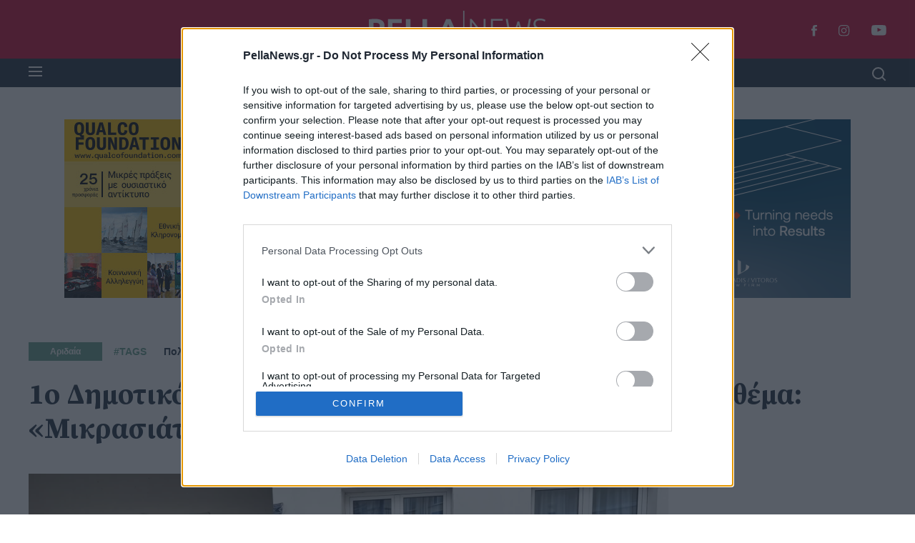

--- FILE ---
content_type: text/html; charset=UTF-8
request_url: https://www.pellanews.gr/1o-dimotiko-scholeio-aridaias-kalokairini-giorti-me-thema-mikrasiatiki-veggiera-123107
body_size: 18664
content:
<!doctype html>
<html lang="el">
    <head>
        <meta charset="utf-8">
        <meta http-equiv="X-UA-Compatible" content="IE=edge">
        <meta name="viewport" content="width=device-width, initial-scale=1">

                <!--The Meta--><link rel="canonical" href="https://www.pellanews.gr/1o-dimotiko-scholeio-aridaias-kalokairini-giorti-me-thema-mikrasiatiki-veggiera-123107" />
<meta name="description" content="Την Τρίτη 13 Ιουνίου 2023, με ιδιαίτερη τιμή και συγκίνηση παραβρεθήκαμε στην καλοκαιρινή γιορτή του 1ου Δημοτικού Σχολείου Αριδαίας, με θέμα: «Μικρασιάτικη Βεγγιέρα», όπου οι μαθητές/τριες χόρεψαν χορούς της Μικρασιατικής Παράδοσης.
Επίσης, στην εκδήλωση συμμετείχε και η Ιστορική και Λαογραφική ..." />
<title>1ο Δημοτικό Σχολείο Αριδαίας, καλοκαιρινή γιορτή με θέμα: «Μικρασιάτικη Βεγγιέρα»</title>
<meta property="og:title" content="1ο Δημοτικό Σχολείο Αριδαίας, καλοκαιρινή γιορτή με θέμα: «Μικρασιάτικη Βεγγιέρα»" />
<meta property="og:type" content="website" />
<meta property="og:url" content="https://www.pellanews.gr/1o-dimotiko-scholeio-aridaias-kalokairini-giorti-me-thema-mikrasiatiki-veggiera-123107" />
<meta property="og:image" content="https://www.pellanews.gr/portal-img/default/72/dimotiko120231.jpg" />
<meta property="og:image:width" content="1200" />
<meta property="og:image:height" content="600" />
<meta property="og:description" content="Την Τρίτη 13 Ιουνίου 2023, με ιδιαίτερη τιμή και συγκίνηση παραβρεθήκαμε στην καλοκαιρινή γιορτή του 1ου Δημοτικού Σχολείου Αριδαίας, με θέμα: «Μικρασιάτικη Βεγγιέρα», όπου οι μαθητές/τριες χόρεψαν χορούς της Μικρασιατικής Παράδοσης.
Επίσης, στην εκδήλωση συμμετείχε και η Ιστορική και Λαογραφική ..." />
<meta name="twitter:card" content="summary">
<meta name="twitter:title" content="1ο Δημοτικό Σχολείο Αριδαίας, καλοκαιρινή γιορτή με θέμα: «Μικρασιάτικη Βεγγιέρα»">
<meta name="twitter:description" content="Την Τρίτη 13 Ιουνίου 2023, με ιδιαίτερη τιμή και συγκίνηση παραβρεθήκαμε στην καλοκαιρινή γιορτή του 1ου Δημοτικού Σχολείου Αριδαίας, με θέμα: «Μικρασιάτικη Βεγγιέρα», όπου οι μαθητές/τριες χόρεψαν χορούς της Μικρασιατικής Παράδοσης.
Επίσης, στην εκδήλωση συμμετείχε και η Ιστορική και Λαογραφική ...">
<meta name="twitter:image" content="https://www.pellanews.gr/portal-img/default/72/dimotiko120231.jpg">
<!--End of Meta-->
         
                     <meta name="robots" content="index, follow">
                <meta http-equiv="X-UA-Compatible" content="IE=edge;chrome=1" />
        <!-- CSRF Token -->
                        <meta name="csrf-token" content="3HMWYHsGfVRJFbcEE9P8DJ8Tba8JHl9oOhpCIUZy"><script>
    window.timers = window.timers || [];

    function startInterval(key, callback, delay) {
        // If an interval with the same key already exists, clear it
        if (window.timers[key]) {
            clearInterval(window.timers[key]);
        }
        // Start a new interval and store its ID in the timers object
        window.timers[key] = setInterval(callback, delay);
    }

    var lastCheck = new Date();

    var caffeineSendDrip = function () {
        var ajax = window.XMLHttpRequest
            ? new XMLHttpRequest
            : new ActiveXObject('Microsoft.XMLHTTP');

        ajax.onreadystatechange = function () {
            if (ajax.readyState === 4 && ajax.status === 204) {
                lastCheck = new Date();
            }
        };

        ajax.open('GET', 'https://www.pellanews.gr/genealabs/laravel-caffeine/drip');
        ajax.setRequestHeader('X-Requested-With', 'XMLHttpRequest');
        ajax.send();
    };

    var caffeineReload = function () {
        if (new Date() - lastCheck >= 7082000) {
            setTimeout(function () {
                location.reload();
            },  Math.max(0, 2000 - 500) )
        }
    };

    startInterval('dripTimer', caffeineSendDrip, 300000);

    if (2000 > 0) {
        startInterval('ageTimer', caffeineReload, 2000);
    }
</script>
                    
        <!-- Favicon -->
        <link rel="apple-touch-icon-precomposed" sizes="57x57" href="https://www.pellanews.gr/pellanews/favicons/apple-touch-icon-57x57.png" />
<link rel="apple-touch-icon-precomposed" sizes="114x114" href="https://www.pellanews.gr/pellanews/favicons/apple-touch-icon-114x114.png" />
<link rel="apple-touch-icon-precomposed" sizes="72x72" href="https://www.pellanews.gr/pellanews/favicons/apple-touch-icon-72x72.png" />
<link rel="apple-touch-icon-precomposed" sizes="144x144" href="https://www.pellanews.gr/pellanews/favicons/apple-touch-icon-144x144.png" />
<link rel="apple-touch-icon-precomposed" sizes="60x60" href="https://www.pellanews.gr/pellanews/favicons/apple-touch-icon-60x60.png" />
<link rel="apple-touch-icon-precomposed" sizes="120x120" href="https://www.pellanews.gr/pellanews/favicons/apple-touch-icon-120x120.png" />
<link rel="apple-touch-icon-precomposed" sizes="76x76" href="https://www.pellanews.gr/pellanews/favicons/apple-touch-icon-76x76.png" />
<link rel="apple-touch-icon-precomposed" sizes="152x152" href="https://www.pellanews.gr/pellanews/favicons/apple-touch-icon-152x152.png" />
<link rel="icon" type="image/png" href="https://www.pellanews.gr/pellanews/favicons/favicon-196x196.png" sizes="196x196" />
<link rel="icon" type="image/png" href="https://www.pellanews.gr/pellanews/favicons/favicon-96x96.png" sizes="96x96" />
<link rel="icon" type="image/png" href="https://www.pellanews.gr/pellanews/favicons/favicon-32x32.png" sizes="32x32" />
<link rel="icon" type="image/png" href="https://www.pellanews.gr/pellanews/favicons/favicon-16x16.png" sizes="16x16" />
<link rel="icon" type="image/png" href="https://www.pellanews.gr/pellanews/favicons/favicon-128.png" sizes="128x128" />
<meta name="application-name" content="&nbsp;"/>
<meta name="msapplication-TileColor" content="#FFFFFF" />
<meta name="msapplication-TileImage" content="https://www.pellanews.gr/pellanews/favicons/mstile-144x144.png" />
<meta name="msapplication-square70x70logo" content="https://www.pellanews.gr/pellanews/favicons/mstile-70x70.png" />
<meta name="msapplication-square150x150logo" content="https://www.pellanews.gr/pellanews/favicons/mstile-150x150.png" />
<meta name="msapplication-wide310x150logo" content="https://www.pellanews.gr/pellanews/favicons/mstile-310x150.png" />
<meta name="msapplication-square310x310logo" content="https://www.pellanews.gr/pellanews/favicons/mstile-310x310.png" />
        <!-- End Favicon -->
        <link rel="preconnect" href="https://fonts.googleapis.com"> 
        <link rel="preconnect" href="https://fonts.gstatic.com" crossorigin> 
        <link href="https://fonts.googleapis.com/css2?family=Inter:wght@400;500;700&family=Source+Serif+Pro:wght@700;900&display=swap" rel="stylesheet">
       
        <link href="https://www.pellanews.gr/pellanews/css/style.css?id=df12bb153ad03a9b0efe" rel="stylesheet" type="text/css" >
       
                    <meta name="google-site-verification" content="gt0RS1CcaKB4XbJZK1kLURT68ncDXwPemPgtLlKGCzw" />

<!-- InMobi Choice. Consent Manager Tag v3.0 (for TCF 2.2) -->
<script type="text/javascript" async=true>
(function() {
  var host = window.location.hostname;
  var element = document.createElement('script');
  var firstScript = document.getElementsByTagName('script')[0];
  var url = 'https://cmp.inmobi.com'
    .concat('/choice/', '1h9gqY5LajxNY', '/', host, '/choice.js?tag_version=V3');
  var uspTries = 0;
  var uspTriesLimit = 3;
  element.async = true;
  element.type = 'text/javascript';
  element.src = url;

  firstScript.parentNode.insertBefore(element, firstScript);

  function makeStub() {
    var TCF_LOCATOR_NAME = '__tcfapiLocator';
    var queue = [];
    var win = window;
    var cmpFrame;

    function addFrame() {
      var doc = win.document;
      var otherCMP = !!(win.frames[TCF_LOCATOR_NAME]);

      if (!otherCMP) {
        if (doc.body) {
          var iframe = doc.createElement('iframe');

          iframe.style.cssText = 'display:none';
          iframe.name = TCF_LOCATOR_NAME;
          doc.body.appendChild(iframe);
        } else {
          setTimeout(addFrame, 5);
        }
      }
      return !otherCMP;
    }

    function tcfAPIHandler() {
      var gdprApplies;
      var args = arguments;

      if (!args.length) {
        return queue;
      } else if (args[0] === 'setGdprApplies') {
        if (
          args.length > 3 &&
          args[2] === 2 &&
          typeof args[3] === 'boolean'
        ) {
          gdprApplies = args[3];
          if (typeof args[2] === 'function') {
            args[2]('set', true);
          }
        }
      } else if (args[0] === 'ping') {
        var retr = {
          gdprApplies: gdprApplies,
          cmpLoaded: false,
          cmpStatus: 'stub'
        };

        if (typeof args[2] === 'function') {
          args[2](retr);
        }
      } else {
        if(args[0] === 'init' && typeof args[3] === 'object') {
          args[3] = Object.assign(args[3], { tag_version: 'V3' });
        }
        queue.push(args);
      }
    }

    function postMessageEventHandler(event) {
      var msgIsString = typeof event.data === 'string';
      var json = {};

      try {
        if (msgIsString) {
          json = JSON.parse(event.data);
        } else {
          json = event.data;
        }
      } catch (ignore) {}

      var payload = json.__tcfapiCall;

      if (payload) {
        window.__tcfapi(
          payload.command,
          payload.version,
          function(retValue, success) {
            var returnMsg = {
              __tcfapiReturn: {
                returnValue: retValue,
                success: success,
                callId: payload.callId
              }
            };
            if (msgIsString) {
              returnMsg = JSON.stringify(returnMsg);
            }
            if (event && event.source && event.source.postMessage) {
              event.source.postMessage(returnMsg, '*');
            }
          },
          payload.parameter
        );
      }
    }

    while (win) {
      try {
        if (win.frames[TCF_LOCATOR_NAME]) {
          cmpFrame = win;
          break;
        }
      } catch (ignore) {}

      if (win === window.top) {
        break;
      }
      win = win.parent;
    }
    if (!cmpFrame) {
      addFrame();
      win.__tcfapi = tcfAPIHandler;
      win.addEventListener('message', postMessageEventHandler, false);
    }
  };

  makeStub();

  var uspStubFunction = function() {
    var arg = arguments;
    if (typeof window.__uspapi !== uspStubFunction) {
      setTimeout(function() {
        if (typeof window.__uspapi !== 'undefined') {
          window.__uspapi.apply(window.__uspapi, arg);
        }
      }, 500);
    }
  };

  var checkIfUspIsReady = function() {
    uspTries++;
    if (window.__uspapi === uspStubFunction && uspTries < uspTriesLimit) {
      console.warn('USP is not accessible');
    } else {
      clearInterval(uspInterval);
    }
  };

  if (typeof window.__uspapi === 'undefined') {
    window.__uspapi = uspStubFunction;
    var uspInterval = setInterval(checkIfUspIsReady, 6000);
  }
})();
</script>
<!-- End InMobi Choice. Consent Manager Tag v3.0 (for TCF 2.2) -->

<!-- Google Tag Manager -->
<script>(function(w,d,s,l,i){w[l]=w[l]||[];w[l].push({'gtm.start':
new Date().getTime(),event:'gtm.js'});var f=d.getElementsByTagName(s)[0],
j=d.createElement(s),dl=l!='dataLayer'?'&l='+l:'';j.async=true;j.src=
'https://www.googletagmanager.com/gtm.js?id='+i+dl;f.parentNode.insertBefore(j,f);
})(window,document,'script','dataLayer','GTM-TZF5G24');</script>
<!-- End Google Tag Manager -->

<!-- Global site tag (gtag.js) - Google Analytics -->
<script async src="https://www.googletagmanager.com/gtag/js?id=UA-61722221-1"></script>
<script>
  window.dataLayer = window.dataLayer || [];
  function gtag(){dataLayer.push(arguments);}
  gtag('js', new Date());

  gtag('config', 'UA-61722221-1');
</script>

<script async src="https://pagead2.googlesyndication.com/pagead/js/adsbygoogle.js?client=ca-pub-6917642355192789" crossorigin="anonymous"></script>

<script>
    var googletag = googletag || {};
    googletag.cmd = googletag.cmd || [];
    (function() {
        var gads = document.createElement('script');
        gads.async = true;
        gads.type = 'text/javascript';
        var useSSL = 'https:' == document.location.protocol;
        gads.src = (useSSL ? 'https:' : 'http:') +
          '//www.googletagservices.com/tag/js/gpt.js';
        var node = document.getElementsByTagName('script')[0];
        node.parentNode.insertBefore(gads, node);
      })();
</script>
                  <link href="https://www.pellanews.gr/pellanews/css/magnific-popup.css" rel="stylesheet" type="text/css" >

                 
                        
            <script>
    window.targettingValues = {};
    window.targettingValues['path'] = "/1o-dimotiko-scholeio-aridaias-kalokairini-giorti-me-thema-mikrasiatiki-veggiera-123107";
    window.targettingValues['article'] = "";
    window.targettingValues['keywords'] = ["aridaia"];
        window.targettingValues['category'] = ["barb_frontpage", "aridaia"];
        window.targettingValues['type'] = "page";
    window.targettingValues['isApp'] = "";
    window.targettingValues['isAmp'] = "";
    window.targettingValues['isMobile'] = "true";
    
    var googletag = googletag || {};
    googletag.cmd = googletag.cmd || [];

    googletag.cmd.push(function() {

                            
        if (window.targettingValues.isMobile === 'false') {
                                                                                }
        else {
                                                        googletag.defineSlot('/22736046761/Category_Mobile_300x250_1', [300, 250], 'div-gpt-ad-1655372758826-0').addService(googletag.pubads());
                                googletag.defineSlot('/22736046761/Category_Mobile_300x250_2', [300, 250], 'div-gpt-ad-1655372804806-0').addService(googletag.pubads());
                                googletag.defineSlot('/22736046761/Category_Mobile_300x250_3', [300, 250], 'div-gpt-ad-1655372846083-0').addService(googletag.pubads());
                                googletag.defineSlot('/22736046761/Category_Mobile_300x250_4', [300, 250], 'div-gpt-ad-1655372914530-0').addService(googletag.pubads());
                                googletag.defineSlot('/22736046761/Category_Mobile_300x250_5', [300, 250], 'div-gpt-ad-1655372958344-0').addService(googletag.pubads());
                             
        }

        
        googletag.pubads().setTargeting("path", window.targettingValues.path)
                .setTargeting("article", window.targettingValues.article)
                .setTargeting("Tag", window.targettingValues.keywords)
                .setTargeting("category", window.targettingValues.category)
                .setTargeting("type", window.targettingValues.type)
                .setTargeting("isAmp", window.targettingValues.isAmp)
                .setTargeting("isMobile", window.targettingValues.isMobile);

        googletag.pubads().setCentering(true);
        googletag.pubads().collapseEmptyDivs(true);
        googletag.pubads().enableSingleRequest();
        googletag.enableServices();

    });

</script>

            
                            <!-- view counted -->                 
                    <script type="application/ld+json">{"@context":"https://schema.org","@graph":[{"@type":"WebSite","name":"pellanews.gr","id":"https://www.pellanews.gr#website","headline":"pellanews.gr","description":"PellaNews - Η απόλυτη ενημέρωση για το Νομό Πέλλας, τοπικά νέα, πέλλα, ημαθία, βέροια, νάουσα, έδεσσα, αριδαία, άρνισσα, σκύδρα, γιαννιτσά","url":"https://pellanews.gr"},{"@type":"Organization","id":"https://www.pellanews.gr#Organization","name":"pellanews.gr","sameAs":[["pellanews"],["pella"],["pella news.gr"]],"url":"https://www.pellanews.gr","logo":{"@type":"ImageObject","url":"https://www.pellanews.gr/pellanews/img/logo.png","width":"248","height":"52"}},{"@type":"NewsArticle","id":"https://www.pellanews.gr/1o-dimotiko-scholeio-aridaias-kalokairini-giorti-me-thema-mikrasiatiki-veggiera-123107","url":"https://www.pellanews.gr/1o-dimotiko-scholeio-aridaias-kalokairini-giorti-me-thema-mikrasiatiki-veggiera-123107","mainEntityOfPage":"https://www.pellanews.gr/1o-dimotiko-scholeio-aridaias-kalokairini-giorti-me-thema-mikrasiatiki-veggiera-123107","datePublished":"14-06-2023 13:26","dateModified":"19-01-2026 00:59","articleSection":"Αριδαία","articleBody":"<p>Την Τρίτη 13 Ιουνίου 2023, με ιδιαίτερη τιμή και συγκίνηση παραβρεθήκαμε στην καλοκαιρινή γιορτή του 1<sup>ου</sup> Δημοτικού Σχολείου Αριδαίας, με θέμα: <strong><em>«Μικρασιάτικη Βεγγιέρα»</em></strong>, όπου οι μαθητές/τριες χόρεψαν χορούς της Μικρασιατικής Παράδοσης.</p> <p>Επίσης, στην εκδήλωση συμμετείχε και η Ιστορική και Λαογραφική Εστία Αλμωπίας, <strong>«Αλησμόνητες Πατρίδες»</strong>, με το χορευτικό τμήμα, σε μία άψογη εμφάνιση αφήνοντας σε όλους,  τις καλύτερες εντυπώσεις. </p> <p> Εκφράζουμε τα θερμά μας συγχαρητήρια, για την άρτια οργάνωση της εκδήλωσης, στον  Διευθυντή  του 1<sup>ου</sup> Δημοτικού Σχολείου Αριδαίας κ. Κωτόπουλο Σωκράτη, τον οποίο ευχαριστούμε ιδιαιτέρως, τόσο  για την πολυετή προσφορά του, ως Διευθυντής στο 1<sup>Ο</sup> Δημοτικό Σχολείο Αριδαίας, όσο και για την άριστη συνεργασία μας όλα αυτά τα χρόνια. </p> <p>Θερμά συγχαρητήρια σε όλα τα παιδιά, σε όλο το εκπαιδευτικό προσωπικό, καθώς και στον Σύλλογο Γονέων και Κηδεμόνων του σχολείου, τα μέλη του οποίου είναι αρωγοί στο έργο του σχολείου και όλα αυτά τα χρόνια έχουμε χτίσει μια γέφυρα κοινής πορείας, βάζοντας όλοι το λιθαράκι μας, με σκοπό την υλοποίηση των  αιτημάτων  του 1<sup>ου</sup> Δημοτικού Σχολείου, τα οποία αποβλέπουν στο μέγιστο στην εύρυθμη και σωστή λειτουργία του σχολείου.</p> <p>Ευχόμαστε σε όλους, ΚΑΛΟ ΚΑΛΟΚΑΙΡΙ!!!</p> <p><strong> Η ΠΡΟΕΔΡΟΣ </strong></p> <p><strong>ΣΧΟΛΙΚΗΣ ΕΠΙΤΡΟΠΗΣ </strong></p> <p><strong>ΠΡΩΤΟΒΑΘΜΙΑΣ ΕΚΠΑΙΔΕΥΣΗΣ</strong></p> <p><strong>ΔΗΜΟΥ ΑΛΜΩΠΙΑΣ</strong></p> <p><strong>ΝΑΝΟΥ ΠΟΛΥΞΕΝΗ</strong></p>","wordCount":0,"timeRequired":0,"author":{"@type":"Person","name":"PellaNews Team"},"publisher":{"@type":"Organization","id":"https://www.pellanews.gr#Organization","name":"pellanews.gr","sameAs":[["pellanews"],["pella"],["pella news.gr"]],"url":"https://www.pellanews.gr","logo":{"@type":"ImageObject","url":"https://www.pellanews.gr/pellanews/img/logo.png","width":"248","height":"52"}},"image":{"@type":"ImageObject","url":"https://www.pellanews.gr/portal-img/top-big/72/dimotiko120231.jpg","width":"780","height":"600"}}]}</script>
        
    </head>
    <body>
                    <!-- Google Tag Manager (noscript) -->
<noscript><iframe src="https://www.googletagmanager.com/ns.html?id=GTM-TZF5G24"
height="0" width="0" style="display:none;visibility:hidden"></iframe></noscript>
<!-- End Google Tag Manager (noscript) -->
<ins class="55fe3eb4" data-key="212b4865f6c02f06c260664472455fc5"></ins>
<script async src="https://asrv.dalecta.com/0e697b03.js"></script>
              
        <header>
	<div class="top_menu_section">
		<div class="container-fluid">
			<div class="row">
				<div class="col-xl-3 col-lg-4 col-md-4 col-sm-12 col-12">
				</div>
				<div class="col-xl-6 col-lg-4 col-md-4 col-sm-12 col-12 d-flex  justify-content-center align-items-center">
					<a href="/" title="" class="logo">
						<img class="img-fluid" src="https://www.pellanews.gr/pellanews/img/logo.svg" alt="PellaNews Logo" title="PellaNews Logo">
					</a>
				</div>
				<div class="col-xl-3 col-lg-4 col-md-4 col-sm-12 col-12 justify-content-end align-items-center d-xl-flex d-lg-flex d-md-flex d-sm-none d-none" >
										<ul class="soccial_header">
												<li>
							<a target="_blank"  class="hvr-shrink" href="https://www.facebook.com/pellanewsgr/" title="Facebook">
								<img src="https://www.pellanews.gr/pellanews/img/icons/fb.svg" alt="fb" title="fb">
							</a>
						</li>
																								<li>
							<a target="_blank"  class="hvr-shrink" href="https://www.instagram.com/pellanews/" title="Instagram">
								<img src="https://www.pellanews.gr/pellanews/img/icons/inst.svg" alt="inst" title="inst">
							</a>
						</li>
																		<li>
							<a target="_blank"  class="hvr-shrink" href="https://www.youtube.com/channel/UC7qL383yBC5_-oTt9_a__EA/featured" title="Youtube">
								<img src="https://www.pellanews.gr/pellanews/img/icons/youtube.svg" alt="youtube" title="youtube">
							</a>
						</li>
											</ul>
									</div>
			</div>
		</div>
	</div>
	<div class="main_menu_wrap">
		<div class="container-fluid">
			<div class="row">
				<div class="col-xl-1 col-lg-1 col-md-1 col-sm-6 col-6 d-flex justify-content-start">
					<div class="button_menu">
						<button class="hamburger hamburger--spring" type="button">
							  <span class="hamburger-box">
							    <span class="hamburger-inner"></span>
							  </span>
						</button>
					</div>
				</div>
				<div class="col-xl-10 col-lg-10 col-md-10 col-sm-12 col-12 d-xl-block d-lg-block d-md-block d-sm-none d-none">
					<div class="main_menu">
						
												<ul>
														<li>
								<a class="hvr-underline-from-center" href="/roi" title="Ροή">Ροή
								</a>
							</li>
																						<li class="">
									<a class="hvr-underline-from-center" href="/ellada" title="Ελλάδα">Ελλάδα
																			</a>
																	</li>
															<li class="">
									<a class="hvr-underline-from-center" href="/ekklisia" title="Εκκλησία">Εκκλησία
																			</a>
																	</li>
															<li class="">
									<a class="hvr-underline-from-center" href="/politiki" title="Πολιτική">Πολιτική
																			</a>
																	</li>
															<li class="">
									<a class="hvr-underline-from-center" href="/aghrotika" title="Αγροτικά">Αγροτικά
																			</a>
																	</li>
															<li class="">
									<a class="hvr-underline-from-center" href="/oikonomia" title="Οικονομία">Οικονομία
																			</a>
																	</li>
															<li class=" dropdown_m ">
									<a class="hvr-underline-from-center" href="/topika" title="Τοπικά">Τοπικά
																					<img class="img-fluid" src="https://www.pellanews.gr/pellanews/img/down.svg" alt="down" title="down">
																			</a>
																													<ul class="submenu_wrap">
																							<li>
													<a href="/aridaia" title="Αριδαία">Αριδαία</a>
												</li>
																							<li>
													<a href="/giannitsa" title="Γιαννιτσά">Γιαννιτσά</a>
												</li>
																							<li>
													<a href="/edessa" title="Έδεσσα">Έδεσσα</a>
												</li>
																							<li>
													<a href="/skydra" title="Σκύδρα">Σκύδρα</a>
												</li>
																					</ul>
															</li>
													</ul>
											</div>
				</div>
				<div class="col-xl-1 col-lg-1 col-md-1 col-sm-6 col-6 d-flex justify-content-end">
					<a class="search hvr-shrink" href="javascript:void(0);" title="search" id="searchBtn">
						<img src="https://www.pellanews.gr/pellanews/img/icons/search.svg" alt="search" title="search">
					</a>
				</div>
			</div>
		</div>
	</div>
</header>

<div class="help_header">	
</div>

<div class="sidebar_wrap">
	<div class="sidebar_content position-relative">
		<div class="sidebar_header">
			<span class="hvr-shrink" id="sidebar-close">
		        <img src="https://www.pellanews.gr/pellanews/img/icons/close_icon.svg" alt="close search results icon" title="close search results icon">
		    </span>
		</div>
		<div class="sidebar_body">
			<div class="inner">
								<ul class="inner_menu">
										<li>
						<a href="/roi" title="Ροή">Ροή
						</a>
					</li>
																<li>
							<a  href="/ellada" title="Ελλάδα">Ελλάδα
															</a>
													</li>
											<li>
							<a  href="/ekklisia" title="Εκκλησία">Εκκλησία
															</a>
													</li>
											<li>
							<a  href="/politiki" title="Πολιτική">Πολιτική
															</a>
													</li>
											<li>
							<a  href="/aghrotika" title="Αγροτικά">Αγροτικά
															</a>
													</li>
											<li>
							<a  href="/oikonomia" title="Οικονομία">Οικονομία
															</a>
													</li>
											<li>
							<a  href="/yghia" title="Υγεία">Υγεία
															</a>
													</li>
											<li>
							<a  class="dropdown_menu"  href="/topika" title="Τοπικά">Τοπικά
																	<img class="svg" src="https://www.pellanews.gr/pellanews/img/icons/down.svg" alt="down" title="down">
															</a>
																							<ul class="submenu">
																			<li>
											<a href="/aridaia" title="Αριδαία">Αριδαία</a>
										</li>
																			<li>
											<a href="/giannitsa" title="Γιαννιτσά">Γιαννιτσά</a>
										</li>
																			<li>
											<a href="/edessa" title="Έδεσσα">Έδεσσα</a>
										</li>
																			<li>
											<a href="/skydra" title="Σκύδρα">Σκύδρα</a>
										</li>
																	</ul>
													</li>
											<li>
							<a  href="/diethni" title="Διεθνή">Διεθνή
															</a>
													</li>
											<li>
							<a  href="/lifestyle-media" title="Lifestyle - Media">Lifestyle - Media
															</a>
													</li>
											<li>
							<a  href="/sintaghes" title="Συνταγές">Συνταγές
															</a>
													</li>
											<li>
							<a  href="/sinenteukseis" title="Συνεντεύξεις">Συνεντεύξεις
															</a>
													</li>
											<li>
							<a  href="/technologia-epistimi" title="Τεχνολογία - Επιστήμη">Τεχνολογία - Επιστήμη
															</a>
													</li>
											<li>
							<a  href="/arthroghrafia" title="Αρθρογραφία">Αρθρογραφία
															</a>
													</li>
											<li>
							<a  href="/perivallon" title="Περιβάλλον">Περιβάλλον
															</a>
													</li>
											<li>
							<a  href="/aghghelies" title="Αγγελίες">Αγγελίες
															</a>
													</li>
											<li>
							<a  href="/apopseis" title="Απόψεις">Απόψεις
															</a>
													</li>
											<li>
							<a  href="/protoselida" title="Πρωτοσέλιδα">Πρωτοσέλιδα
															</a>
													</li>
											<li>
							<a  href="/diafora" title="Διάφορα">Διάφορα
															</a>
													</li>
											<li>
							<a  href="/kairos" title="Καιρός">Καιρός
															</a>
													</li>
											<li>
							<a  class="dropdown_menu"  href="/spor" title="Σπόρ">Σπόρ
																	<img class="svg" src="https://www.pellanews.gr/pellanews/img/icons/down.svg" alt="down" title="down">
															</a>
																							<ul class="submenu">
																			<li>
											<a href="/topika-spor" title="Τοπικά Σπόρ">Τοπικά Σπόρ</a>
										</li>
																			<li>
											<a href="/genika-spor" title="Γενικά Σπόρ">Γενικά Σπόρ</a>
										</li>
																	</ul>
													</li>
											<li>
							<a  class="dropdown_menu"  href="/ekloghes" title="Εκλογές">Εκλογές
																	<img class="svg" src="https://www.pellanews.gr/pellanews/img/icons/down.svg" alt="down" title="down">
															</a>
																							<ul class="submenu">
																			<li>
											<a href="/boyleftikes-ekloghes" title="Βουλευτικές Εκλογές">Βουλευτικές Εκλογές</a>
										</li>
																			<li>
											<a href="/ekloghes-almopias" title="Εκλογές Αλμωπίας">Εκλογές Αλμωπίας</a>
										</li>
																			<li>
											<a href="/ekloghes-edessas" title="Εκλογές Έδεσσας">Εκλογές Έδεσσας</a>
										</li>
																			<li>
											<a href="/ekloghes-pellas" title="Εκλογές Πέλλας">Εκλογές Πέλλας</a>
										</li>
																			<li>
											<a href="/ekloghes-skydras" title="Εκλογές Σκύδρας">Εκλογές Σκύδρας</a>
										</li>
																			<li>
											<a href="/efroekloghes" title="Ευρωεκλογές">Ευρωεκλογές</a>
										</li>
																			<li>
											<a href="/perifereiakes-ekloghes" title="Περιφερειακές Εκλογές">Περιφερειακές Εκλογές</a>
										</li>
																	</ul>
													</li>
									</ul>
								<div class="sidebar_social">	
					<p>FOLLOW US</p>
										<ul>
												<li>
							<a target="_blank"  class="hvr-shrink" href="https://www.facebook.com/pellanewsgr/" title="Facebook">
								<img src="https://www.pellanews.gr/pellanews/img/icons/fb.svg" alt="fb" title="fb">
							</a>
						</li>
																								<li>
							<a target="_blank"  class="hvr-shrink" href="https://www.instagram.com/pellanews/" title="Instagram">
								<img src="https://www.pellanews.gr/pellanews/img/icons/inst.svg" alt="inst" title="inst">
							</a>
						</li>
																		<li>
							<a target="_blank"  class="hvr-shrink" href="https://www.youtube.com/channel/UC7qL383yBC5_-oTt9_a__EA/featured" title="Youtube">
								<img src="https://www.pellanews.gr/pellanews/img/icons/youtube.svg" alt="youtube" title="youtube">
							</a>
						</li>
											</ul>
									</div>
				<div class="more_links">
					<ul>
																				<li>
								<a href="/taytotita" title="ΤΑΥΤΟΤΗΤΑ">ΤΑΥΤΟΤΗΤΑ</a>
							</li>
																																	<li>
								<a href="/epikoinonia" title="ΕΠΙΚΟΙΝΩΝΙΑ">ΕΠΙΚΟΙΝΩΝΙΑ</a>
							</li>
													
					</ul>
					
				</div>
			</div>
		</div>
		<div class="sidebar_footer">
			<p class="copyright_text ">Copyright &copy;2026 PELLA NEWS</p>
			<p class="darkpony">
				<a href="https://www.darkpony.com" title="Darkpony | Design & Development" class="hvr-icon-pulse" target="_blank">Created with <svg class="svg-inline--fa fa-heart fa-w-18 hvr-icon" aria-hidden="true" data-fa-processed="" data-prefix="fa" data-icon="heart" role="img" xmlns="http://www.w3.org/2000/svg" viewBox="0 0 576 512"><path fill="currentColor" d="M414.9 24C361.8 24 312 65.7 288 89.3 264 65.7 214.2 24 161.1 24 70.3 24 16 76.9 16 165.5c0 72.6 66.8 133.3 69.2 135.4l187 180.8c8.8 8.5 22.8 8.5 31.6 0l186.7-180.2c2.7-2.7 69.5-63.5 69.5-136C560 76.9 505.7 24 414.9 24z"></path></svg> by Darkpony</a>
			</p>
		</div>
	</div>
</div><div class="menu_overlay"></div>

<!-- SearchBox-full-view -->
<section class="search-full-view">
	<div class="container h-100">
		<div class="d-flex flex-column justify-content-center align-items-start h-100">
		    

		    <form action="/search/term"  class="search-form" method="POST">
		                        <input type="hidden" name="_token" value="3HMWYHsGfVRJFbcEE9P8DJ8Tba8JHl9oOhpCIUZy" /><script>
    window.timers = window.timers || [];

    function startInterval(key, callback, delay) {
        // If an interval with the same key already exists, clear it
        if (window.timers[key]) {
            clearInterval(window.timers[key]);
        }
        // Start a new interval and store its ID in the timers object
        window.timers[key] = setInterval(callback, delay);
    }

    var lastCheck = new Date();

    var caffeineSendDrip = function () {
        var ajax = window.XMLHttpRequest
            ? new XMLHttpRequest
            : new ActiveXObject('Microsoft.XMLHTTP');

        ajax.onreadystatechange = function () {
            if (ajax.readyState === 4 && ajax.status === 204) {
                lastCheck = new Date();
            }
        };

        ajax.open('GET', 'https://www.pellanews.gr/genealabs/laravel-caffeine/drip');
        ajax.setRequestHeader('X-Requested-With', 'XMLHttpRequest');
        ajax.send();
    };

    var caffeineReload = function () {
        if (new Date() - lastCheck >= 7082000) {
            setTimeout(function () {
                location.reload();
            },  Math.max(0, 2000 - 500) )
        }
    };

    startInterval('dripTimer', caffeineSendDrip, 300000);

    if (2000 > 0) {
        startInterval('ageTimer', caffeineReload, 2000);
    }
</script>
                                                <span class="btn btn-close hvr-shrink" id="search-close">
		        	<img src="https://www.pellanews.gr/pellanews/img/icons/close_icon.svg" alt="close search results icon" title="close search results icon">
		    	</span>
		        <div class="input-group">
		            <input type="text" class="form-control" name="search_term" placeholder="Αναζήτηση..." autocomplete="off" autocorrect="off" autocapitalize="off" spellcheck="false" id="lgSearchField" />
		            <button type="submit" class="btn hvr-shrink"><span class="input-group-addon justify-content-center align-self-center"><img src="https://www.pellanews.gr/pellanews/img/icons/search_icon.svg" title="search results icon"></span></button>
		        </div>
		    </form>
		</div>
	</div>
</section>
<!-- End of - SearchBox-full-view -->
        
        
          <section class="d-lg-block d-xl-block d-md-block d-sm-none d-none" style="margin-top: 45px;">
            <div class="container-fluid d-flex justify-content-center">
                <div class="ad-300-250">
                    <a target="_blank" href="https://qualcofoundation.com/." title="Eight 1-12-25 έως 30-11-26">
                        <img alt="Eight 1-12-25 έως 30-11-26" title="Eight 1-12-25 έως 30-11-26" src="https://www.pellanews.gr/banner-img/ekloges_2023/131/qf-banners-perifereia-300x200a.jpg" />
                    </a>
                    </div>
                <div class="ad-300-250">
                    <a target="_blank" href="https://www.pellanews.gr/afaia-city-supermarket-monadikes-prosfores-deite-to-fylladio-kai-exoikonomiste-chrimata-186496" title="Αφαία από 11-12-25 έως 11-12-26">
                        <img alt="Αφαία από 11-12-25 έως 11-12-26" title="Αφαία από 11-12-25 έως 11-12-26" src="https://www.pellanews.gr/banner-img/ekloges_2023/131/afaia-site.jpg" />
                    </a>
                    </div>
                <div class="ad-300-250">
                    <a target="_blank" href="https://www.dvlf.gr/" title="ΔΗΜΗΤΡΙΑΔΗΣ 30&amp;#x2F;9&amp;#x2F;25-31&amp;#x2F;12&amp;#x2F;25">
                        <img alt="ΔΗΜΗΤΡΙΑΔΗΣ 30&amp;#x2F;9&amp;#x2F;25-31&amp;#x2F;12&amp;#x2F;25" title="ΔΗΜΗΤΡΙΑΔΗΣ 30&amp;#x2F;9&amp;#x2F;25-31&amp;#x2F;12&amp;#x2F;25" src="https://www.pellanews.gr/banner-img/ekloges_2023/126/rhoabgjw.png" />
                    </a>
                    </div>
            </div>
        </section>
        <article class="article_wrap">
	<div class="w-100 single-scroll"  data-seen="1" data-postid="123107" id="post-inf-id-123107" data-post-title="1ο Δημοτικό Σχολείο Αριδαίας, καλοκαιρινή γιορτή με θέμα: «Μικρασιάτικη Βεγγιέρα»" data-post-slug="1o-dimotiko-scholeio-aridaias-kalokairini-giorti-me-thema-mikrasiatiki-veggiera-123107">
		<div class="container-fluid position-relative z-index-4">
			                                        			<div class="row">
				<div class="col-12">
					<div class="d-xl-flex d-lg-flex d-md-flex d-sm-block d-block align-items-center">
													<p class="category"><a href="/aridaia" title="Αριδαία">Αριδαία</a></p>
																		<div class="tags_wrap">
							<p>#TAGS</p>
							
								<ul>
																		<li>
										<a href="/polyxeni-nanoy" title="Πολυξένη Νάνου">Πολυξένη Νάνου</a>
									</li>
																	</ul>
							
						</div>
											</div>
					<div class="header_post">
						<h1 data-aos="fade-right" data-aos-duration="800">1ο Δημοτικό Σχολείο Αριδαίας, καλοκαιρινή γιορτή με θέμα: «Μικρασιάτικη Βεγγιέρα»</h1>
						<p></p>
					</div>
				</div>
			</div>
		</div>
		<div class="image_post_container d-flex">
			<div class="container-fluid">
				<div class="row">
					<div class="col-xl-9 col-lg-9 col-md-9 col-sm-12 col-12 position-relative">
						
						<div class="image">
							<picture>
								<source srcset="https://www.pellanews.gr/portal-img/single_article_web/72/dimotiko120231.jpg" type="image/webp">
	  							<img class="img-fluid main_image" src="https://www.pellanews.gr/portal-img/single_article/72/dimotiko120231.jpg" alt="1ο Δημοτικό Σχολείο Αριδαίας, καλοκαιρινή γιορτή με θέμα: «Μικρασιάτικη Βεγγιέρα»" title="1ο Δημοτικό Σχολείο Αριδαίας, καλοκαιρινή γιορτή με θέμα: «Μικρασιάτικη Βεγγιέρα»">
							</picture>
														<div class="social_share">
								<div>
									<span class="date">14&nbsp;Ιουνίου&nbsp;2023&nbsp;-&nbsp;13:26</span>
																			<div class="author_wrap">						
											<a title="PellaNews Team" href="/pellanews-team">PellaNews Team</a>
										</div>
																		</div>
								<ul>
									<li>
										<a href="https://www.facebook.com/sharer.php?u=https://www.pellanews.gr/1o-dimotiko-scholeio-aridaias-kalokairini-giorti-me-thema-mikrasiatiki-veggiera-123107" title="Facebook" onclick="javascript:window.open(this.href,
				                            '', 'menubar=no,toolbar=no,resizable=yes,scrollbars=yes,height=600,width=600');return false;" title="1ο Δημοτικό Σχολείο Αριδαίας, καλοκαιρινή γιορτή με θέμα: «Μικρασιάτικη Βεγγιέρα»">
											<img class="img-fluid" src="https://www.pellanews.gr/pellanews/img/icons/facebook.svg" alt="facebook" title="facebook">
										</a>
									</li>
									<li>
											<a href="https://twitter.com/share?text=1ο Δημοτικό Σχολείο Αριδαίας, καλοκαιρινή γιορτή με θέμα: «Μικρασιάτικη Βεγγιέρα»&amp;url=https://www.pellanews.gr/1o-dimotiko-scholeio-aridaias-kalokairini-giorti-me-thema-mikrasiatiki-veggiera-123107&amp;via=pellanews" title="Twitter" onclick="javascript:window.open(this.href,
				                            '', 'menubar=no,toolbar=no,resizable=yes,scrollbars=yes,height=600,width=600');return false;" title="1ο Δημοτικό Σχολείο Αριδαίας, καλοκαιρινή γιορτή με θέμα: «Μικρασιάτικη Βεγγιέρα»">
											<img class="img-fluid" src="https://www.pellanews.gr/pellanews/img/icons/twitter.svg" alt="twitter" title="twitter">
										</a>
									</li>
									<li>
										<a target="_blank" href="https://www.linkedin.com/shareArticle?mini=true&amp;url=https://www.pellanews.gr/1o-dimotiko-scholeio-aridaias-kalokairini-giorti-me-thema-mikrasiatiki-veggiera-123107&amp;title=1ο Δημοτικό Σχολείο Αριδαίας, καλοκαιρινή γιορτή με θέμα: «Μικρασιάτικη Βεγγιέρα»&amp;summary=&amp;source=pellanews" title="">
											<img class="img-fluid" src="https://www.pellanews.gr/pellanews/img/icons/link.svg" alt="link" title="link">
										</a>
									</li>
									<li>
										<img class="img-fluid" src="https://www.pellanews.gr/pellanews/img/icons/comments.svg" alt="Σχόλια" title="Σχόλια">
										<a class="disq-counter-link" href="1o-dimotiko-scholeio-aridaias-kalokairini-giorti-me-thema-mikrasiatiki-veggiera-123107#disqus_thread" title="Σχόλια">
										</a>
									</li>
								</ul>
						</div>

						</div>
						
						<div class="body_article">
							 						        <section class="d-lg-none d-xl-none d-md-none d-sm-block d-block mt-4">
						            <div class="container-fluid d-block">
						                <div class="ad-300-250 d-block mt-2">
						                    <a target="_blank" href="https://qualcofoundation.com/." title="Eight 1-12-25 έως 30-11-26">
                        <img alt="Eight 1-12-25 έως 30-11-26" title="Eight 1-12-25 έως 30-11-26" src="https://www.pellanews.gr/banner-img/ekloges_2023/131/qf-banners-perifereia-300x200a.jpg" />
                    </a>
    						                </div>
						                <div class="ad-300-250 d-block mt-2">
						                    <a target="_blank" href="https://www.pellanews.gr/afaia-city-supermarket-monadikes-prosfores-deite-to-fylladio-kai-exoikonomiste-chrimata-186496" title="Αφαία από 11-12-25 έως 11-12-26">
                        <img alt="Αφαία από 11-12-25 έως 11-12-26" title="Αφαία από 11-12-25 έως 11-12-26" src="https://www.pellanews.gr/banner-img/ekloges_2023/131/afaia-site.jpg" />
                    </a>
    						                </div>
						                <div class="ad-300-250 d-block mt-2">
						                    <a target="_blank" href="https://www.dvlf.gr/" title="ΔΗΜΗΤΡΙΑΔΗΣ 30&amp;#x2F;9&amp;#x2F;25-31&amp;#x2F;12&amp;#x2F;25">
                        <img alt="ΔΗΜΗΤΡΙΑΔΗΣ 30&amp;#x2F;9&amp;#x2F;25-31&amp;#x2F;12&amp;#x2F;25" title="ΔΗΜΗΤΡΙΑΔΗΣ 30&amp;#x2F;9&amp;#x2F;25-31&amp;#x2F;12&amp;#x2F;25" src="https://www.pellanews.gr/banner-img/ekloges_2023/126/rhoabgjw.png" />
                    </a>
    						                </div>
						            </div>
						        </section>
						        							<div class="mobile-ad-300-250 mt-4"><!-- /22736046761/Category_Mobile_300x250_1 -->
<div id='div-gpt-ad-1655372758826-0' style='min-width: 300px; min-height: 250px;'>
  <script>
    googletag.cmd.push(function() { googletag.display('div-gpt-ad-1655372758826-0'); });
  </script>
</div>
    </div>
							
								<div class="body_wrap">
									<div class="body">
									
																												
																			
									
																		<p>Την Τρίτη 13 Ιουνίου 2023, με ιδιαίτερη τιμή και συγκίνηση παραβρεθήκαμε στην καλοκαιρινή γιορτή του 1<sup>ου</sup> Δημοτικού Σχολείου Αριδαίας, με θέμα: <strong><em>«Μικρασιάτικη Βεγγιέρα»</em></strong>, όπου οι μαθητές/τριες χόρεψαν χορούς της Μικρασιατικής Παράδοσης.</p> <p>Επίσης, στην εκδήλωση συμμετείχε και η Ιστορική και Λαογραφική Εστία Αλμωπίας, <strong>«Αλησμόνητες Πατρίδες»</strong>, με το χορευτικό τμήμα, σε μία άψογη εμφάνιση αφήνοντας σε όλους,  τις καλύτερες εντυπώσεις. </p><div class="d-xl-none d-lg-none d-md-none d-sm-block d-block mb-4"<!-- /22736046761/Category_Mobile_300x250_2 -->
<div id='div-gpt-ad-1655372804806-0' style='min-width: 300px; min-height: 250px;'>
  <script>
    googletag.cmd.push(function() { googletag.display('div-gpt-ad-1655372804806-0'); });
  </script>
</div></div><!-- /22736046761/Category_Desktop_300x250_2 -->
<div id='div-gpt-ad-1654702219715-0' style='min-width: 300px; min-height: 250px; margin-bottom:20px;'>
  <script>
    googletag.cmd.push(function() { googletag.display('div-gpt-ad-1654702219715-0'); });
  </script>
</div> <p> Εκφράζουμε τα θερμά μας συγχαρητήρια, για την άρτια οργάνωση της εκδήλωσης, στον  Διευθυντή  του 1<sup>ου</sup> Δημοτικού Σχολείου Αριδαίας κ. Κωτόπουλο Σωκράτη, τον οποίο ευχαριστούμε ιδιαιτέρως, τόσο  για την πολυετή προσφορά του, ως Διευθυντής στο 1<sup>Ο</sup> Δημοτικό Σχολείο Αριδαίας, όσο και για την άριστη συνεργασία μας όλα αυτά τα χρόνια. </p> <p>Θερμά συγχαρητήρια σε όλα τα παιδιά, σε όλο το εκπαιδευτικό προσωπικό, καθώς και στον Σύλλογο Γονέων και Κηδεμόνων του σχολείου, τα μέλη του οποίου είναι αρωγοί στο έργο του σχολείου και όλα αυτά τα χρόνια έχουμε χτίσει μια γέφυρα κοινής πορείας, βάζοντας όλοι το λιθαράκι μας, με σκοπό την υλοποίηση των  αιτημάτων  του 1<sup>ου</sup> Δημοτικού Σχολείου, τα οποία αποβλέπουν στο μέγιστο στην εύρυθμη και σωστή λειτουργία του σχολείου.</p> <p>Ευχόμαστε σε όλους, ΚΑΛΟ ΚΑΛΟΚΑΙΡΙ!!!</p> <p><strong> Η ΠΡΟΕΔΡΟΣ </strong></p> <p><strong>ΣΧΟΛΙΚΗΣ ΕΠΙΤΡΟΠΗΣ </strong></p> <p><strong>ΠΡΩΤΟΒΑΘΜΙΑΣ ΕΚΠΑΙΔΕΥΣΗΣ</strong></p> <p><strong>ΔΗΜΟΥ ΑΛΜΩΠΙΑΣ</strong></p> <p><strong>ΝΑΝΟΥ ΠΟΛΥΞΕΝΗ</strong></p>

									 										<div class="images_wrap">
                                                												  	                                                <a class="mb-4 d-block" href="https://www.pellanews.gr/uploads/originals/72/353130709-822523252529771-3821517844380998799-n.jpg" title="1ο Δημοτικό Σχολείο Αριδαίας, καλοκαιρινή γιορτή με θέμα: «Μικρασιάτικη Βεγγιέρα»">
                                                 	<img class="img-fluid" src="https://www.pellanews.gr/portal-img/gallery_images/72/353130709-822523252529771-3821517844380998799-n.jpg" alt="1ο Δημοτικό Σχολείο Αριδαίας, καλοκαιρινή γιορτή με θέμα: «Μικρασιάτικη Βεγγιέρα»" title="1ο Δημοτικό Σχολείο Αριδαίας, καλοκαιρινή γιορτή με θέμα: «Μικρασιάτικη Βεγγιέρα»">
                                                 	<small class="d-block"></small>
                                                 </a>
											 												  	                                                <a class="mb-4 d-block" href="https://www.pellanews.gr/uploads/originals/72/dimotiko120233.jpg" title="1ο Δημοτικό Σχολείο Αριδαίας, καλοκαιρινή γιορτή με θέμα: «Μικρασιάτικη Βεγγιέρα»">
                                                 	<img class="img-fluid" src="https://www.pellanews.gr/portal-img/gallery_images/72/dimotiko120233.jpg" alt="1ο Δημοτικό Σχολείο Αριδαίας, καλοκαιρινή γιορτή με θέμα: «Μικρασιάτικη Βεγγιέρα»" title="1ο Δημοτικό Σχολείο Αριδαίας, καλοκαιρινή γιορτή με θέμα: «Μικρασιάτικη Βεγγιέρα»">
                                                 	<small class="d-block"></small>
                                                 </a>
											 												  	                                                <a class="mb-4 d-block" href="https://www.pellanews.gr/uploads/originals/72/dimotiko120232.jpg" title="1ο Δημοτικό Σχολείο Αριδαίας, καλοκαιρινή γιορτή με θέμα: «Μικρασιάτικη Βεγγιέρα»">
                                                 	<img class="img-fluid" src="https://www.pellanews.gr/portal-img/gallery_images/72/dimotiko120232.jpg" alt="1ο Δημοτικό Σχολείο Αριδαίας, καλοκαιρινή γιορτή με θέμα: «Μικρασιάτικη Βεγγιέρα»" title="1ο Δημοτικό Σχολείο Αριδαίας, καλοκαιρινή γιορτή με θέμα: «Μικρασιάτικη Βεγγιέρα»">
                                                 	<small class="d-block"></small>
                                                 </a>
											 										</div>
																	</div>
									

								

							</div>
								
							<div class="mobile-ad-300-250 mt-4"><!-- /22736046761/Category_Mobile_300x250_3 -->
<div id='div-gpt-ad-1655372846083-0' style='min-width: 300px; min-height: 250px;'>
  <script>
    googletag.cmd.push(function() { googletag.display('div-gpt-ad-1655372846083-0'); });
  </script>
</div>
    </div>

						</div>
						<div class=" d-flex justify-content-center align-items-center mt-5">
							<div class="ad-300-250">
								<!-- /22736046761/Category_Desktop_300x250_3 -->
<div id='div-gpt-ad-1654702297506-0' style='min-width: 300px; min-height: 250px;'>
  <script>
    googletag.cmd.push(function() { googletag.display('div-gpt-ad-1654702297506-0'); });
  </script>
</div>
  
							</div>
							<div class="ad-300-250">
								<!-- /22736046761/Category_Desktop_300x250_4 -->
<div id='div-gpt-ad-1654702362299-0' style='min-width: 300px; min-height: 250px;'>
  <script>
    googletag.cmd.push(function() { googletag.display('div-gpt-ad-1654702362299-0'); });
  </script>
</div>
  
							</div>
						</div>
												<div class="justify-content-center align-items-center mt-5 d-xl-flex d-lg-flex d-md-flex d-sm-block d-block">
							<div class="ad-300-250 d-block mt-3">
							  <a target="_blank" href="https://trigakis.gr/" title="Τριγκάκης">
                        <img alt="Τριγκάκης" title="Τριγκάκης" src="https://www.pellanews.gr/banner-img/ekloges_2023/90/trigkakhs-sait-6vp9q.jpg" />
                    </a>
    							</div>
							<div class="ad-300-250 d-block mt-3">
								<a target="_blank" href="https://www.pellanews.gr/agrotikos-synetairismos-pellas-xekinisan-oi-eggrafes-prosopikoy-gia-ti-therini-periodo-2025-172934" title="ΑΣ Πέλλας">
                        <img alt="ΑΣ Πέλλας" title="ΑΣ Πέλλας" src="https://www.pellanews.gr/banner-img/ekloges_2023/95/acpellas.jpg" />
                    </a>
    							</div>
						</div>
																		<div class="justify-content-center align-items-center mt-5 d-xl-flex d-lg-flex d-md-flex d-sm-block d-block">
							<div class="ad-300-250 d-block mt-2">
							  <a target="_self" href="" title="εξέλιξη">
                        <img alt="εξέλιξη" title="εξέλιξη" src="https://www.pellanews.gr/banner-img/ekloges_2023/96/exeliji.jpg" />
                    </a>
    							</div>
							<div class="ad-300-250 d-block mt-2">
															</div>
						</div>
												<div class="justify-content-center align-items-center mt-5 d-xl-flex d-lg-flex d-md-flex d-sm-block d-block">
							<div class="ad-300-250 d-block mt-2">
								<!-- /22736046761/Category_Desktop_300x250_5 -->
<div id='div-gpt-ad-1655371308965-0' style='min-width: 300px; min-height: 250px;'>
  <script>
    googletag.cmd.push(function() { googletag.display('div-gpt-ad-1655371308965-0'); });
  </script>
</div>
  
							</div>
													</div>
												<div class="read_more_post">
							<h3 data-aos="fade-right" data-aos-duration="1000"  class="tlt">ΔΙΑΒΑΣΤΕ ΑΚΟΜΗ</h3>

							<ul>
																	<li>
										<div class="image">
											<a href="bathmologhia-super-league-stin-korifi-o-paok-stin-isovathmia-me-aek-zorizei-i-tetrada-ghia-pao-188084" title="Βαθμολογία Super League: Στην κορυφή ο ΠΑΟΚ στην ισοβαθμία με ΑΕΚ, ζορίζει η τετράδα για ΠΑΟ&#33;">
												  <img class="img-fluid" src="https://www.pellanews.gr/portal-img/post-thumb/132/taison.jpg" />
											</a>
										</div>
										<div class="text">
											<h3><a href="bathmologhia-super-league-stin-korifi-o-paok-stin-isovathmia-me-aek-zorizei-i-tetrada-ghia-pao-188084" title="Βαθμολογία Super League: Στην κορυφή ο ΠΑΟΚ στην ισοβαθμία με ΑΕΚ, ζορίζει η τετράδα για ΠΑΟ&#33;">Βαθμολογία Super League: Στην κορυφή ο ΠΑΟΚ στην ισοβαθμία με ΑΕΚ, ζορίζει η τετράδα για ΠΑΟ&#33;</a></h3>
											<span class="date">18&nbsp;Ιανουαρίου&nbsp;2026</span>
										</div>
									</li>
																	<li>
										<div class="image">
											<a href="mistakidis-sta-apoditiria-toy-paok-ghia-na-dwsei-sighkharitiria-meta-tin-emfanisi-me-ton-panathinaiko-188083" title="Μυστακίδης: Στα αποδυτήρια του ΠΑΟΚ για να δώσει συγχαρητήρια μετά την εμφάνιση με τον Παναθηναϊκό">
												  <img class="img-fluid" src="https://www.pellanews.gr/portal-img/post-thumb/132/stighmiotipo-othonis-2026-01-18-223552.png" />
											</a>
										</div>
										<div class="text">
											<h3><a href="mistakidis-sta-apoditiria-toy-paok-ghia-na-dwsei-sighkharitiria-meta-tin-emfanisi-me-ton-panathinaiko-188083" title="Μυστακίδης: Στα αποδυτήρια του ΠΑΟΚ για να δώσει συγχαρητήρια μετά την εμφάνιση με τον Παναθηναϊκό">Μυστακίδης: Στα αποδυτήρια του ΠΑΟΚ για να δώσει συγχαρητήρια μετά την εμφάνιση με τον Παναθηναϊκό</a></h3>
											<span class="date">18&nbsp;Ιανουαρίου&nbsp;2026</span>
										</div>
									</li>
																	<li>
										<div class="image">
											<a href="oso-iparkhoyn-daskaloi-tha-vghainoyn-mathitades-188082" title="ΠΑΟΚ: Όσο υπάρχουν δάσκαλοι, θα βγαίνουν μαθητάδες...">
												  <img class="img-fluid" src="https://www.pellanews.gr/portal-img/post-thumb/132/zivkovits.jpeg" />
											</a>
										</div>
										<div class="text">
											<h3><a href="oso-iparkhoyn-daskaloi-tha-vghainoyn-mathitades-188082" title="ΠΑΟΚ: Όσο υπάρχουν δάσκαλοι, θα βγαίνουν μαθητάδες...">ΠΑΟΚ: Όσο υπάρχουν δάσκαλοι, θα βγαίνουν μαθητάδες...</a></h3>
											<span class="date">18&nbsp;Ιανουαρίου&nbsp;2026</span>
										</div>
									</li>
																	<li>
										<div class="image">
											<a href="mitropolitis-goymenissis-dimitrios-gia-ton-archipyrarcho-taxiarcho-p-y-christo-gkantidi-kai-tin-anavathmismeni-oloklirosi-mias-axiozilis-prosforas-188080" title="Μητροπολίτης Γουμενίσσης Δημήτριος: Για τον Αρχιπύραρχο (Ταξίαρχο Π.Υ.) Χρήστο Γκαντίδη  και την αναβαθμισμένη ολοκλήρωση μιάς αξιόζηλης προσφοράς">
												  <img class="img-fluid" src="https://www.pellanews.gr/portal-img/post-thumb/132/1000190462.jpg?crop=1542,883,54,362" />
											</a>
										</div>
										<div class="text">
											<h3><a href="mitropolitis-goymenissis-dimitrios-gia-ton-archipyrarcho-taxiarcho-p-y-christo-gkantidi-kai-tin-anavathmismeni-oloklirosi-mias-axiozilis-prosforas-188080" title="Μητροπολίτης Γουμενίσσης Δημήτριος: Για τον Αρχιπύραρχο (Ταξίαρχο Π.Υ.) Χρήστο Γκαντίδη  και την αναβαθμισμένη ολοκλήρωση μιάς αξιόζηλης προσφοράς">Μητροπολίτης Γουμενίσσης Δημήτριος: Για τον Αρχιπύραρχο (Ταξίαρχο Π.Υ.) Χρήστο Γκαντίδη  και την αναβαθμισμένη ολοκλήρωση μιάς αξιόζηλης προσφοράς</a></h3>
											<span class="date">18&nbsp;Ιανουαρίου&nbsp;2026</span>
										</div>
									</li>
																	<li>
										<div class="image">
											<a href="zesto-klima-kai-meraki-ston-syllogo-palmos-gypsochorioy-kata-tin-kopi-tis-pitas-188078" title="«Ζεστό κλίμα και μεράκι στον Σύλλογο “ΠΑΛΜΟΣ” Γυψοχωρίου κατά την κοπή της  πίτας">
												  <img class="img-fluid" src="https://www.pellanews.gr/portal-img/post-thumb/132/1000190458-DgaOh.jpg" />
											</a>
										</div>
										<div class="text">
											<h3><a href="zesto-klima-kai-meraki-ston-syllogo-palmos-gypsochorioy-kata-tin-kopi-tis-pitas-188078" title="«Ζεστό κλίμα και μεράκι στον Σύλλογο “ΠΑΛΜΟΣ” Γυψοχωρίου κατά την κοπή της  πίτας">«Ζεστό κλίμα και μεράκι στον Σύλλογο “ΠΑΛΜΟΣ” Γυψοχωρίου κατά την κοπή της  πίτας</a></h3>
											<span class="date">18&nbsp;Ιανουαρίου&nbsp;2026</span>
										</div>
									</li>
															</ul>
						</div>
												
																		
						
						
						<div class="mobile-ad-300-250 mt-4"><!-- /22736046761/Category_Mobile_300x250_4 -->
<div id='div-gpt-ad-1655372914530-0' style='min-width: 300px; min-height: 250px;'>
  <script>
    googletag.cmd.push(function() { googletag.display('div-gpt-ad-1655372914530-0'); });
  </script>
</div>
    </div>
						<div class="mobile-ad-300-250 mt-4"><!-- /22736046761/Category_Mobile_300x250_5 -->
<div id='div-gpt-ad-1655372958344-0' style='min-width: 300px; min-height: 250px;'>
  <script>
    googletag.cmd.push(function() { googletag.display('div-gpt-ad-1655372958344-0'); });
  </script>
</div>
    </div>
												<div class="comments_section mt-4">
							<h4 class="tlt">ΣΧΟΛΙΑ</h4>
							<div id="disqus_thread"></div>
						</div>
												
													<div id="inf-pagination" data-current-post="123107" data-current-poststotal="0" data-current-cat="11"></div>
											</div>
					<div class="col-xl-3 col-lg-3 col-md-3 col-sm-12 col-12 d-xl-block d-lg-block d-md-block d-sm-none d-none">
						<div id="sidebar" class="sidebar">
	        				<div class="sidebar__inner">
								<div class="ad-300-600"><!-- /22736046761/Category_Desktop_300x600_1 -->
<div id='div-gpt-ad-1654612524556-0'>
  <script>
    googletag.cmd.push(function() { googletag.display('div-gpt-ad-1654612524556-0'); });
 
  </script>
</div>
            </div>
								<div class="ad-300-250"><!-- /22736046761/Category_Desktop_300x250_1 -->
<div id='div-gpt-ad-1654702197525-0' style='min-width: 300px; min-height: 250px;'>
  <script>
    googletag.cmd.push(function() { googletag.display('div-gpt-ad-1654702197525-0'); });
  </script>
</div>
    
</div>
							</div>
						</div>
					</div>
				</div>
			</div>
		</div>
	</div>
	
</article>
<div class="container">
    <div id="next-post-loading" style="text-align: center; margin-top: 40px;">
        <img class="img-responsive center-block" alt="Loader" title="Loader" src="https://www.pellanews.gr/pellanews/img/icons/loader.gif" />
        <div class="deals-more-info">Παρακαλώ περιμένετε...</div>
    </div>
</div>
        <footer>
	<div class="red_strip">
		<div class="container-fluid">
			<a href="/" title="">
				<img class="img-fluid" src="https://www.pellanews.gr/pellanews/img/logo.svg" alt="PellaNews Logo" title="PellaNews Logo">
			</a>
		</div>
	</div>
	<div class="blue_strip">
		<div class="container-fluid">
			<div class="row">
				<div class="col-xl-3 col-lg-3 col-md-12 col-12">
					<div class="mit-div position-relative z-1 d-flex justify-md-content-start justify-content-center align-items-center gap-2">
						<img style="max-width:50px;" src="/pellanews/img/mht-logo.jpg" alt="ΜΗΤ Λογότυπο" loading="lazy">
						<span style="color:#fff;">Αριθμός Πιστοποίησης Μ.Η.Τ. 232266</span>
						</div>
				</div>
				<div class="col-xl-6 col-lg-6 col-md-12">
											<ul class="footer_links">
															<li>
									<a href="/oroi-chrisis" title="ΟΡΟΙ ΧΡΗΣΗΣ">ΟΡΟΙ ΧΡΗΣΗΣ</a>
								</li>
															<li>
									<a href="/politiki-cookies" title="ΠΟΛΙΤΙΚΗ COOKIES">ΠΟΛΙΤΙΚΗ COOKIES</a>
								</li>
															<li>
									<a href="/politiki-dedomenon" title="ΠΟΛΙΤΙΚΗ ΔΕΔΟΜΕΝΩΝ">ΠΟΛΙΤΙΚΗ ΔΕΔΟΜΕΝΩΝ</a>
								</li>
															<li>
									<a href="/dhlosh-symmorfoshs" title="ΔΗΛΩΣΗ ΣΥΜΜΟΡΦΩΣΗΣ">ΔΗΛΩΣΗ ΣΥΜΜΟΡΦΩΣΗΣ</a>
								</li>
																														<li>
									<a href="/epikoinonia" title="ΕΠΙΚΟΙΝΩΝΙΑ">ΕΠΙΚΟΙΝΩΝΙΑ</a>
								</li>
																				</ul>
										
				</div>
				<div class="col-xl-3 col-lg-3 col-md-12 col-12">
										<ul class="soccial_footer">
												<li>
							<a target="_blank"  class="hvr-shrink" href="https://www.facebook.com/pellanewsgr/" title="Facebook">
								<img src="https://www.pellanews.gr/pellanews/img/icons/fb.svg" alt="fb" title="fb">
							</a>
						</li>
																								<li>
							<a target="_blank"  class="hvr-shrink" href="https://www.instagram.com/pellanews/" title="Instagram">
								<img src="https://www.pellanews.gr/pellanews/img/icons/inst.svg" alt="inst" title="inst">
							</a>
						</li>
																		<li>
							<a target="_blank"  class="hvr-shrink" href="https://www.youtube.com/channel/UC7qL383yBC5_-oTt9_a__EA/featured" title="Youtube">
								<img src="https://www.pellanews.gr/pellanews/img/icons/youtube.svg" alt="youtube" title="youtube">
							</a>
						</li>
											</ul>
									</div>
			</div>
		</div>
	</div>
	<div class="copyrights">
		<div class="container-fluid">
			<div class="row">
				<div  class="col-xl-6 col-lg-6 col-md-12">
					<p class="copyright_text ">Copyright &copy;2026 PELLA NEWS</p>
				</div>
				<div class="col-xl-6 col-lg-6 col-md-12">
					<p class="darkpony">
						<a href="https://www.darkpony.com" title="Darkpony | Design & Development" class="hvr-icon-pulse" target="_blank">Created with <svg class="svg-inline--fa fa-heart fa-w-18 hvr-icon" aria-hidden="true" data-fa-processed="" data-prefix="fa" data-icon="heart" role="img" xmlns="http://www.w3.org/2000/svg" viewBox="0 0 576 512"><path fill="currentColor" d="M414.9 24C361.8 24 312 65.7 288 89.3 264 65.7 214.2 24 161.1 24 70.3 24 16 76.9 16 165.5c0 72.6 66.8 133.3 69.2 135.4l187 180.8c8.8 8.5 22.8 8.5 31.6 0l186.7-180.2c2.7-2.7 69.5-63.5 69.5-136C560 76.9 505.7 24 414.9 24z"></path></svg> by Darkpony</a>
					</p>
				</div>
			</div>
		</div>
	</div>
</footer>      
        <script src="https://www.pellanews.gr/pellanews/js/scripts.js?id=2e5325040e6ade74080a"></script>
         <script type="text/javascript">
            var routesObj = {
                baseUrl : 'https://www.pellanews.gr/'
            };

            $.ajaxSetup({headers:{'X-CSRF-TOKEN': $('meta[name="csrf-token"]').attr('content')}});
        </script>
    <script src="https://www.pellanews.gr/pellanews/js/sticky-sidebar.js"></script>
<script src="https://www.pellanews.gr/pellanews/js/jquery.magnific-popup.min.js" defer></script>
<script type="text/javascript">
	$( window ).on("load", function() {
		if ($(window).width() >= 1120) {
			var a = new StickySidebar('#sidebar', {
				topSpacing:140,
				bottomSpacing: 50,
				containerSelector: '.image_post_container',
				innerWrapperSelector: '.sidebar__inner'
			});

		}
	});
var last_seen_id = 0;
var debounce_timer;
$(document).ready(function(){
      

        $('.images_wrap').magnificPopup({
                delegate: 'a', // the selector for gallery item
                type: 'image',
                gallery: {
                  enabled:true
                }
            });

	$('#next-post-loading').hide();
    var foot = $('footer').height();
    //var related = $('.related-section').height();
    var offset = foot + 500;

    $(window).scroll(function() {
        if(debounce_timer) {
            window.clearTimeout(debounce_timer);
        }

        debounce_timer = window.setTimeout(function() {
               if($(window).scrollTop() + $(window).height() >= $(document).height() - offset) {
                    if($("#next-post-loading").css('display') == 'none') {
                        loadhomemore();
                    }
                }
                else {
                	if($("#next-post-loading").css('display') == 'none') {
			             generateRenderedPostsObj();
			        }
                }

        }, 100);

        // if($("#next-post-loading").css('display') == 'none') {
        //      generateRenderedPostsObj();
        // }

    });
});

function generateRenderedPostsObj() {
    
    var aChildren = $('.single-scroll');
    for (var i=0; i < aChildren.length; i++) {
        var aChild = aChildren[i];
        var post_id = $(aChild).attr('data-postid');
        var ison = isInViewport(aChild);
        if(ison === true && last_seen_id != parseInt(post_id)) {
            handlePostChange(post_id,last_seen_id);
            last_seen_id = parseInt(post_id);
        }
    }
}

function isInViewport(elem) {

    var windowPos = $(window).scrollTop();
    var windowHeight = $(window).height();
    var docHeight = $(document).height();

    var theID = elem;
    var divPos = $(theID).offset().top - 180;
    var divHeight = $(theID).height(); // get the height of the div in question
    if (windowPos >= divPos && windowPos < (divPos + divHeight)) {
        //console.log('in');
        return true;

    } else {
        //console.log('out');
        return false;
    }
}

function handlePostChange(post_id, last_seen_id) {
    //console.log('Handle '+post_id+' last was '+last_seen_id);
    if(last_seen_id > 0) {
    	var post_title = $('#post-inf-id-'+post_id).attr('data-post-title');
	    var post_slug = $('#post-inf-id-'+post_id).attr('data-post-slug');
	    var post_html = $('#post-inf-id-'+post_id).html();
	    var utm_scroll = '?utm_source=website&utm_medium=scroll&utm_campaign=InfScroll';
	    var urlPath = routesObj.baseUrl+post_slug;
	    document.title = post_title;

	    /*var post_seen = $('#post-inf-id-'+post_id).attr('data-seen');
	    if(post_seen == 0) {
	    	window.history.pushState({"html":post_html,"pageTitle":post_title},"", urlPath);
	    	$('#post-inf-id-'+post_id).attr('data-seen', 1);
	    }*/

	    window.history.replaceState({"html":post_html,"pageTitle":post_title},"", urlPath);

	    // UNCOMMENT FOR ANALYTICS AND SET KEY
	    /*
	    googletag.cmd.push(function() {
	        googletag.pubads().refresh();
	    });

	    var gtag_path = '/'+post_slug+utm_scroll;

	    
	    gtag('config', 'UA-107963663-1', {
	          'page_title' : post_title,
	          'page_path': gtag_path
	        });
	    
	    fbq('track', 'ViewContent');*/
    }
    
}

function loadhomemore() {
   	//console.log('Load Next');
    $('#next-post-loading').show();
    var postDiv = $("#inf-pagination");
    var current_post_id = postDiv.attr('data-current-post');
    var posts_loaded = parseInt(postDiv.attr('data-current-poststotal'));
    var current_cat = parseInt(postDiv.attr('data-current-cat'));
    var sub = 'load-next-post';

    $.ajax({ url: routesObj.baseUrl+sub, type: "post",
        data: {initial:current_post_id, loaded:posts_loaded, cat_id:current_cat },
        success: function(data) {
            var newloaded = posts_loaded+1;

           if(data.newid > 0) {
               postDiv.append(data.html);
               postDiv.attr('data-current-poststotal', newloaded);
               postDiv.attr('data-current-post', (data.newid));
               $('#next-post-loading').hide();

            }
            else {
                $('#next-post-loading').hide();
            }
            
        },
        cache: false
    });
}
</script>
                    
            </body>
<script>
    window.timers = window.timers || [];

    function startInterval(key, callback, delay) {
        // If an interval with the same key already exists, clear it
        if (window.timers[key]) {
            clearInterval(window.timers[key]);
        }
        // Start a new interval and store its ID in the timers object
        window.timers[key] = setInterval(callback, delay);
    }

    var lastCheck = new Date();

    var caffeineSendDrip = function () {
        var ajax = window.XMLHttpRequest
            ? new XMLHttpRequest
            : new ActiveXObject('Microsoft.XMLHTTP');

        ajax.onreadystatechange = function () {
            if (ajax.readyState === 4 && ajax.status === 204) {
                lastCheck = new Date();
            }
        };

        ajax.open('GET', 'https://www.pellanews.gr/genealabs/laravel-caffeine/drip');
        ajax.setRequestHeader('X-Requested-With', 'XMLHttpRequest');
        ajax.send();
    };

    var caffeineReload = function () {
        if (new Date() - lastCheck >= 7082000) {
            setTimeout(function () {
                location.reload();
            },  Math.max(0, 2000 - 500) )
        }
    };

    startInterval('dripTimer', caffeineSendDrip, 300000);

    if (2000 > 0) {
        startInterval('ageTimer', caffeineReload, 2000);
    }
</script>
</html>

--- FILE ---
content_type: text/html; charset=utf-8
request_url: https://www.google.com/recaptcha/api2/aframe
body_size: 266
content:
<!DOCTYPE HTML><html><head><meta http-equiv="content-type" content="text/html; charset=UTF-8"></head><body><script nonce="x-eTdAN4O9ZIorP2231B4w">/** Anti-fraud and anti-abuse applications only. See google.com/recaptcha */ try{var clients={'sodar':'https://pagead2.googlesyndication.com/pagead/sodar?'};window.addEventListener("message",function(a){try{if(a.source===window.parent){var b=JSON.parse(a.data);var c=clients[b['id']];if(c){var d=document.createElement('img');d.src=c+b['params']+'&rc='+(localStorage.getItem("rc::a")?sessionStorage.getItem("rc::b"):"");window.document.body.appendChild(d);sessionStorage.setItem("rc::e",parseInt(sessionStorage.getItem("rc::e")||0)+1);localStorage.setItem("rc::h",'1768777197731');}}}catch(b){}});window.parent.postMessage("_grecaptcha_ready", "*");}catch(b){}</script></body></html>